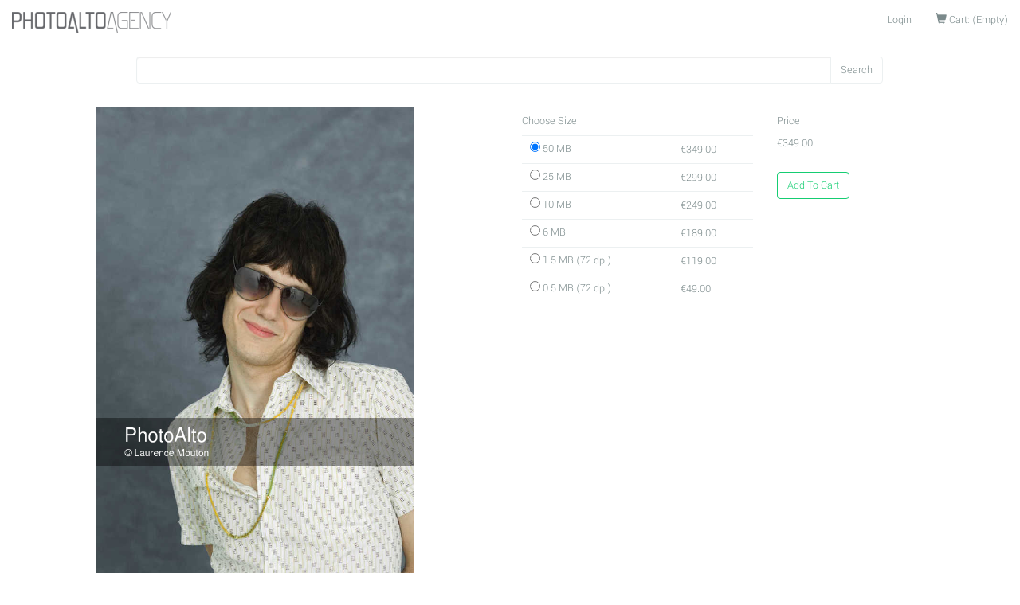

--- FILE ---
content_type: text/html; charset=utf-8
request_url: https://photoalto.com/products/teen-boy-wearing-sunglasses-and-necklace-smiling-at-camera-portrait-51304
body_size: 3809
content:
<!doctype html>
<!--[if lt IE 7 ]> <html class="ie ie6" lang="en"> <![endif]-->
<!--[if IE 7 ]>    <html class="ie ie7" lang="en"> <![endif]-->
<!--[if IE 8 ]>    <html class="ie ie8" lang="en"> <![endif]-->
<!--[if IE 9 ]>    <html class="ie ie9" lang="en"> <![endif]-->
<!--[if gt IE 9]><!--><html lang="en"><!--<![endif]-->
<head data-hook="inside_head">
  <meta charset="utf-8">
<title>Teen boy wearing sunglasses and necklace, smiling at camera, portrait - Photoalto</title>
<meta content="text/html; charset=UTF-8" http-equiv="Content-Type">
<meta content="width=device-width, initial-scale=1.0, maximum-scale=1" name="viewport">
<meta name="keywords" content="adolescence,cool,identity" />
<meta name="description" content="Teen boy wearing sunglasses and necklace, smiling at camera, portrait" />
<link href="https://photoalto.com/products/teen-boy-wearing-sunglasses-and-necklace-smiling-at-camera-portrait-51304" rel="canonical" />
<link rel="shortcut icon" type="image/x-icon" href="/assets/favicon-5c468a3b317a141eb0046b459c4f81e3703a85908471c49b25395c6a013a46f7.ico" />
<link rel="stylesheet" media="screen" href="/assets/spree/frontend/all-7ac0fd20fddae5d7013ca1216236fc0f3252c75366c179d922bb61796d88cfa3.css" />
<meta name="csrf-param" content="authenticity_token" />
<meta name="csrf-token" content="AE6wolHnn5+d/bChUZmQ8mJLMtJM7Ey5kG3/TovEuCQGjI4Ho4SJhFcTQriEeuI+N/RO2xmlV1UWna7RxCpPjw==" />
<script src="/assets/spree/frontend/all-0aa2c9ae740b2a5bb2746f2a048045f97ca7f78f105b825a70a27304b800449f.js"></script>
<!--[if lt IE 9]>
  <script src="//cdnjs.cloudflare.com/ajax/libs/html5shiv/3.6/html5shiv.min.js"></script>
<![endif]-->


</head>
<body class="one-col" id="product-details" data-hook="body">
  <script>
    (function(i,s,o,g,r,a,m){i['GoogleAnalyticsObject']=r;i[r]=i[r]||function(){
    (i[r].q=i[r].q||[]).push(arguments)},i[r].l=1*new Date();a=s.createElement(o),
    m=s.getElementsByTagName(o)[0];a.async=1;a.src=g;m.parentNode.insertBefore(a,m)
    })(window,document,'script','//www.google-analytics.com/analytics.js','ga');

      ga('create', 'UA-84149558-2', 'auto');

    ga('require', 'displayfeatures');
    
    ga('send', 'pageview');
  </script>

<div id="spree-header">
  <header id="header" data-hook>
      <nav class="navbar navbar-default navbar-static-top">
        <div class="container-fluid">
          <div class="navbar-header">
            <button aria-controls="navbar" aria-expanded="false" data-target="#main-nav-bar" data-toggle="collapse" class="navbar-toggle collapsed" type="button">
              <span class="sr-only">Toggle navigation</span>
              <span class="icon-bar"></span>
              <span class="icon-bar"></span>
              <span class="icon-bar"></span>
            </button>
            <a class="navbar-brand logo" href="/"><img src="/assets/logo/photoalto_logo-bfa6908a34408ec62e052861e0465a94b93330b8bb7da6b7816d865f1bbfd429.png" alt="Photoalto logo" /></a>
          </div>
          <div class="navbar-collapse collapse" id="main-nav-bar" data-hook>
            <ul id="navbar-right" class="nav navbar-nav navbar-right">
                  <li id="link-to-login"><a href="/login">Login</a></li>

              <li id="link-to-cart" data-hook>
  <noscript>
    <a href="/cart">Cart</a>
  </noscript>
   
</li>
<script>Spree.fetch_cart()</script>
<script>Spree.fetch_locales()</script>
            </ul>
          </div>
<!--/.nav-collapse -->
        </div>
      </nav>
  </header>

</div>

<div class="container-fluid main-content">
  <div class="row" data-hook>

    <div id="content" class="col-sm-12" data-hook>
      
      
<div>
  <div id="search-bar" class="three-quarter-centered" data-hook>
    <form action="/products" accept-charset="UTF-8" method="get"><input name="utf8" type="hidden" value="&#x2713;" />
    <p class = "input-group">
      <input type="search" name="keywords" id="keywords" class="form-control" />
      <span class = "input-group-btn">
          <input type="submit" value="Search" class="btn btn-success" />
       </span>
    </p>
</form>
  </div>
</div>
<br>
<div data-hook="product_show" class="row margin-bottom-3" itemscope itemtype="https://schema.org/Product">
  <div class="col-md-6 col-sm-12 margin-bottom-3" data-hook="product_left_part">
    <div data-hook="product_left_part_wrap">
      <div id="product-images" data-hook="product_images">
        <div id="main-image" data-hook>
          <div class="text-center">
            <img itemprop="image" alt="FAA019000638" src="https://storage.googleapis.com/pa-thumbnails/pha/52000/51304_pro.jpg" />
          </div>
        </div>
        <div id="thumbnails" data-hook>
          
        </div>
      </div>
    </div>
    <p class="text-center">
      Teen boy wearing sunglasses and necklace, smiling at camera, portrait © Laurence Mouton
    </p>
    <div data-hook="promotions">
      

    </div>
  </div>

  <div class="col-md-6 col-sm-12" data-hook="product_right_part">
    <div data-hook="product_right_part_wrap">
      <div id="product-description" data-hook="product_description">
                <div id="cart-form" data-hook="cart_form">
                  <form action="/orders/populate" accept-charset="UTF-8" method="post"><input name="utf8" type="hidden" value="&#x2713;" /><input type="hidden" name="authenticity_token" value="G8y6+wn9ZXTvGy+zo+dgCp5QrUNToukkE7YCDQNAItcdDoRe+55zbyX13ap2BBLGy+/RSgbr8siVRlOSTK7VfA==" />
    <div class="row" id="inside-product-cart-form" data-hook="inside_product_cart_form" itemprop="offers" itemscope itemtype="https://schema.org/Offer">
          <div id="product-variants" class="col-md-6">
            <h6 class="product-section-title"><span class="translation_missing" title="translation missing: en.spree.choose_size">Choose Size</span></h6>
            <table class="table">
                  <tr>
                    <td>
                      <input type="radio" name="variant_id" id="variant_id_391228" value="391228" data-price="€349.00" data-in-stock="true" checked="checked" />
                      <label for="variant_id_391228">
                        <span class="variant-description">
                          50 MB
                        </span>
</label>                    </td>
                    <td>
                          <span class="price diff">&#x20AC;349.00</span>
                    </td>
                  </tr>
                  <tr>
                    <td>
                      <input type="radio" name="variant_id" id="variant_id_391229" value="391229" data-price="€299.00" data-in-stock="true" />
                      <label for="variant_id_391229">
                        <span class="variant-description">
                          25 MB
                        </span>
</label>                    </td>
                    <td>
                          <span class="price diff">&#x20AC;299.00</span>
                    </td>
                  </tr>
                  <tr>
                    <td>
                      <input type="radio" name="variant_id" id="variant_id_391230" value="391230" data-price="€249.00" data-in-stock="true" />
                      <label for="variant_id_391230">
                        <span class="variant-description">
                          10 MB
                        </span>
</label>                    </td>
                    <td>
                          <span class="price diff">&#x20AC;249.00</span>
                    </td>
                  </tr>
                  <tr>
                    <td>
                      <input type="radio" name="variant_id" id="variant_id_391231" value="391231" data-price="€189.00" data-in-stock="true" />
                      <label for="variant_id_391231">
                        <span class="variant-description">
                          6 MB
                        </span>
</label>                    </td>
                    <td>
                          <span class="price diff">&#x20AC;189.00</span>
                    </td>
                  </tr>
                  <tr>
                    <td>
                      <input type="radio" name="variant_id" id="variant_id_391232" value="391232" data-price="€119.00" data-in-stock="true" />
                      <label for="variant_id_391232">
                        <span class="variant-description">
                          1.5 MB (72 dpi)
                        </span>
</label>                    </td>
                    <td>
                          <span class="price diff">&#x20AC;119.00</span>
                    </td>
                  </tr>
                  <tr>
                    <td>
                      <input type="radio" name="variant_id" id="variant_id_391233" value="391233" data-price="€49.00" data-in-stock="true" />
                      <label for="variant_id_391233">
                        <span class="variant-description">
                          0.5 MB (72 dpi)
                        </span>
</label>                    </td>
                    <td>
                          <span class="price diff">&#x20AC;49.00</span>
                    </td>
                  </tr>
            </table>
          </div>

          <div data-hook="product_price" class="col-md-5">
            <div id="product-price">
              <h6 class="product-section-title">Price</h6>
              <div>
            <span class="lead price selling" itemprop="price">
              &#x20AC;149.00
            </span>
                <span itemprop="priceCurrency" content="EUR"></span>
              </div>

                  <link itemprop="availability" href="https://schema.org/InStock"/>
            </div>

            <div class="add-to-cart">
              <br/>
              <input type="hidden" name="quantity" id="quantity" value="1" />
              <button name="button" type="submit" class="btn btn-outline-success-standout" id="add-to-cart-button">
                  Add To Cart
</button>            </div>
          </div>
    </div>
</form>
                </div>
      </div>
    </div>
  </div>
</div>
<div class="row">
  <div class="col-xs-12">
    <div class="container" data-hook="product_properties">
      <table id="product-properties" class="table" data-hook>
  <tbody>
    <tr>
      <td>Id</td>
      <td>
        FAA019000638
      </td>
    </tr>
    <tr>
      <td>Licence</strong></td>
      <td>Royalty-free</td>
    </tr>
  </tbody>
</table>

    </div>
  </div>
</div>
    <div class="row">
      <div class="col-xs-12">
        <h2>Similar images</h2>
            <div id="products" class="flex-images" data-flex-height="300" data-hook>
          <div id="product_50947" class="item" data-hook="products_list_item" itemscope itemtype="https://schema.org/Product" data-w="233" data-h="350">
            <a class="thumbnail-link-wrapper" href="https://photoalto.com/products/teen-boy-wearing-sunglasses-on-top-of-head-smiling-at-camera-portrait-51287"></a>
            <a itemprop="url" href="https://photoalto.com/products/teen-boy-wearing-sunglasses-on-top-of-head-smiling-at-camera-portrait-51287"><img itemprop="image" alt="FAA019000621" src="https://storage.googleapis.com/pa-thumbnails/pha/52000/51287_med.jpg" /></a>
          </div>
          <div id="product_50948" class="item" data-hook="products_list_item" itemscope itemtype="https://schema.org/Product" data-w="233" data-h="350">
            <a class="thumbnail-link-wrapper" href="https://photoalto.com/products/teen-boy-holding-sunglasses-to-lip-looking-at-camera-portrait-51288"></a>
            <a itemprop="url" href="https://photoalto.com/products/teen-boy-holding-sunglasses-to-lip-looking-at-camera-portrait-51288"><img itemprop="image" alt="FAA019000622" src="https://storage.googleapis.com/pa-thumbnails/pha/52000/51288_med.jpg" /></a>
          </div>
          <div id="product_50993" class="item" data-hook="products_list_item" itemscope itemtype="https://schema.org/Product" data-w="233" data-h="350">
            <a class="thumbnail-link-wrapper" href="https://photoalto.com/products/young-man-wearing-hat-winking-at-camera-portrait-51334"></a>
            <a itemprop="url" href="https://photoalto.com/products/young-man-wearing-hat-winking-at-camera-portrait-51334"><img itemprop="image" alt="FAA019000668" src="https://storage.googleapis.com/pa-thumbnails/pha/52000/51334_med.jpg" /></a>
          </div>
          <div id="product_50949" class="item" data-hook="products_list_item" itemscope itemtype="https://schema.org/Product" data-w="233" data-h="350">
            <a class="thumbnail-link-wrapper" href="https://photoalto.com/products/teen-boy-wearing-sunglasses-hand-behind-head-51289"></a>
            <a itemprop="url" href="https://photoalto.com/products/teen-boy-wearing-sunglasses-hand-behind-head-51289"><img itemprop="image" alt="FAA019000623" src="https://storage.googleapis.com/pa-thumbnails/pha/52000/51289_med.jpg" /></a>
          </div>
          <div id="product_51003" class="item" data-hook="products_list_item" itemscope itemtype="https://schema.org/Product" data-w="233" data-h="350">
            <a class="thumbnail-link-wrapper" href="https://photoalto.com/products/young-man-wearing-hat-eyes-closed-whistling-51344"></a>
            <a itemprop="url" href="https://photoalto.com/products/young-man-wearing-hat-eyes-closed-whistling-51344"><img itemprop="image" alt="FAA019000678" src="https://storage.googleapis.com/pa-thumbnails/pha/52000/51344_med.jpg" /></a>
          </div>
          <div id="product_50989" class="item" data-hook="products_list_item" itemscope itemtype="https://schema.org/Product" data-w="233" data-h="350">
            <a class="thumbnail-link-wrapper" href="https://photoalto.com/products/teen-girl-wearing-lots-of-accessories-smiling-at-camera-portrait-51330"></a>
            <a itemprop="url" href="https://photoalto.com/products/teen-girl-wearing-lots-of-accessories-smiling-at-camera-portrait-51330"><img itemprop="image" alt="FAA019000664" src="https://storage.googleapis.com/pa-thumbnails/pha/52000/51330_med.jpg" /></a>
          </div>
          <div id="product_25051" class="item" data-hook="products_list_item" itemscope itemtype="https://schema.org/Product" data-w="233" data-h="350">
            <a class="thumbnail-link-wrapper" href="https://photoalto.com/products/young-man-wearing-sunglasses-portrait-49557"></a>
            <a itemprop="url" href="https://photoalto.com/products/young-man-wearing-sunglasses-portrait-49557"><img itemprop="image" alt="PAA430000043" src="https://storage.googleapis.com/pa-thumbnails/pha/50000/49557_med.jpg" /></a>
          </div>
          <div id="product_25041" class="item" data-hook="products_list_item" itemscope itemtype="https://schema.org/Product" data-w="233" data-h="350">
            <a class="thumbnail-link-wrapper" href="https://photoalto.com/products/teenage-boy-smirking-portrait-49547"></a>
            <a itemprop="url" href="https://photoalto.com/products/teenage-boy-smirking-portrait-49547"><img itemprop="image" alt="PAA430000033" src="https://storage.googleapis.com/pa-thumbnails/pha/50000/49547_med.jpg" /></a>
          </div>
          <div id="product_110957" class="item" data-hook="products_list_item" itemscope itemtype="https://schema.org/Product" data-w="524" data-h="350">
            <a class="thumbnail-link-wrapper" href="https://photoalto.com/products/man-with-hipster-beard-portrait-329561"></a>
            <a itemprop="url" href="https://photoalto.com/products/man-with-hipster-beard-portrait-329561"><img itemprop="image" alt="FAA108000973" src="https://storage.googleapis.com/pa-thumbnails/pha/330000/329561_med.jpg" /></a>
          </div>
          <div id="product_48932" class="item" data-hook="products_list_item" itemscope itemtype="https://schema.org/Product" data-w="494" data-h="350">
            <a class="thumbnail-link-wrapper" href="https://photoalto.com/products/young-man-and-young-woman-leaning-against-wall-looking-at-camera-white-background-47274"></a>
            <a itemprop="url" href="https://photoalto.com/products/young-man-and-young-woman-leaning-against-wall-looking-at-camera-white-background-47274"><img itemprop="image" alt="FAA017000462" src="https://storage.googleapis.com/pa-thumbnails/pha/48000/47274_med.jpg" /></a>
          </div>
    </div>

      </div>
    </div>

    </div>

    
  </div>
</div>
<div class="home__footer hidden-xs">
  <footer class="footer">
  <div class="container">
      All contents © copyright 2016 PhotoAlto SAS. All Rights Reserved. Contact : <a href="mailto:info@photoalto.com">info@photoalto.com</a>
  </div>
</footer>
</div>
</body>
</html>